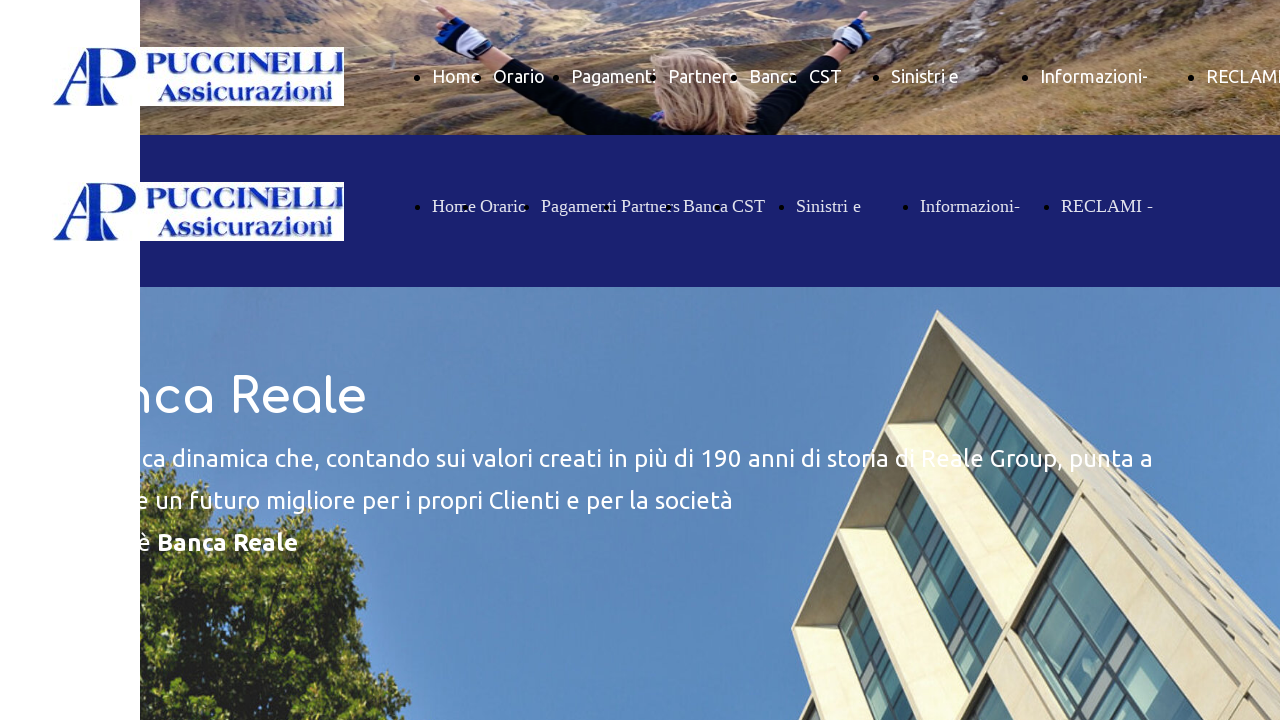

--- FILE ---
content_type: text/html; charset=UTF-8
request_url: https://ap.puccinelliassicurazioni.it/banca-reale
body_size: 9142
content:
<!doctype html><html lang="it"> <head><title>AP.puccinelliassicurazioni.it - ap</title><meta name="description" content="Puccinelli Assicurazioni Agenzia Plurimandataria" /><meta charset="utf-8" /><link rel="preconnect" href="https://static.supersite.aruba.it" crossorigin><link rel="dns-prefetch" href="https://static.supersite.aruba.it/"><link rel="preconnect" href="https://files.supersite.aruba.it"><meta property="og:title" content="AP.puccinelliassicurazioni.it - ap"/><meta property="og:description" content="Puccinelli Assicurazioni Agenzia Plurimandataria" /><meta name="fragment" content="!"/><meta property="og:site_name" content="ap"><meta property="og:url" content="https://ap.puccinelliassicurazioni.it/it/banca-reale"/> <meta name="twitter:title" content="AP.puccinelliassicurazioni.it - ap"/> <meta name="twitter:description" content="Puccinelli Assicurazioni Agenzia Plurimandataria" /> <meta name="robots" content="all" /><meta name="revisit-after" content="10 days" /><meta name="viewport" content="width=1024" /><link rel="stylesheet" href="//editor.supersite.aruba.it/css/animations.css?v=444" /><style>.style_000000001{font-size:14px;font-family:Roboto; color:rgb(119,119,119);} .style_000000002{ font-size:16px; font-family:Roboto; color:rgb(255,255,255);} .style_000000003{ font-size:48px; font-family:Roboto; color:rgb(255,255,255);} .style_000000004{ font-size:16px; font-family:Roboto; color:rgb(33,33,33);} .style_000000006{ font-size:48px; font-family:Roboto; color:rgb(0,0,0);} .style_000000007{ font-size:14px; font-family:Roboto; color:rgb(255,255,255);} .style_000000005{ font-size:22px; font-family:Roboto; color:rgb(33,33,33);}</style><style>#mc5 a, #mc5 a:link, #mc5 a:active, #mc5 a:visited{ color: blue; text-decoration:none; transition: 0.2s all ease-in-out; -webkit-transition: 0.2s all ease-in-out; -moz-transition: 0.2s all ease-in-out; -ms-transition: 0.2s all ease-in-out; } #mc5 a:hover{ color: blue; text-decoration:none;}</style> <link id="fontstyle" href="/fontstyle.css?c=3072" rel="stylesheet" /><link href="https://fonts.googleapis.com/css?family=Comfortaa:n,b,i,bi%7CUbuntu:n,b,i,bi%7COpen+Sans:n,b,i,bi&display=swap" rel="stylesheet" /> <link href="/public/favicon.png" rel="icon" type="image/x-icon" /><link rel="canonical" href="https://www.ap.puccinelliassicurazioni.it/banca-reale"/><style>html{-webkit-text-size-adjust: 100%;}*{ margin:0;}#mc5 h1,#mc5 h2,#mc5 h3,#mc5 h4,#mc5 h5,#mc5 h6{font-weight: 400;}body, #website {font-size: 16px;overflow-x: hidden;overflow-y: hidden;overflow-y:auto;background: #FFFFFF;margin: 0;font-family:'Open Sans',sans-serif; position: absolute; top: 0px; left: 0px; width: 100%; height: 100%; -webkit-overflow-scrolling: touch;}div, span {max-height: 200000px;}.testoc{line-height: 1.2; vertical-align:top;}.testoc span > span > a, .testoc span > font > span > a {display:inline-block}body.flazioNoScroll{overflow: hidden !important;}body *::-webkit-scrollbar { width: 8px;}body *::-webkit-scrollbar-thumb { border-radius: 15px; background: rgba(153, 156, 161, 0.8);}body *::-webkit-scrollbar-track { border-radius: 5px; border: 1px solid rgba(255,255,255,0.1); background: rgba(0,0,0,0.1);} .yscrollbar { position: absolute; top: 0; right: 0; width: 10px; background: red; z-index:30000; -webkit-border-radius: 15px; -moz-border-radius: 15px; border-radius: 15px; /* Background */ background: rgba(0, 0, 0, 0.2); /* Border bottom light */ border-bottom: 1px solid rgba(255, 255, 255, 0.1); /* Inner top shadow */ -moz-box-shadow: inset 0 3px 5px rgba(0, 0, 0, 0.1); -webkit-box-shadow: inset 0 3px 5px rgba(0, 0, 0, 0.1); box-shadow: inset 0 3px 5px rgba(0, 0, 0, 0.1); } .yscroller { background: #bbd; position: relative; top: 0; left: 0; width:100%; height:70px; cursor: pointer; } .yscroller:hover { background: #bbd; position: relative; top: 0; left: 0; cursor: pointer; -webkit-border-radius: 15px; -moz-border-radius: 15px; border-radius: 15px; } .yscroller:active { background: #003399; position: relative; top: 0; left: 0; width:100%; height:70px; cursor: pointer; } body.overflow_recaptha{ height: auto !important; overflow: scroll !important;}div#mc5.popup:after { content: ""; position: fixed; display: block; background: rgba(0,0,0,0.6); width: 100%; height: 100%; top: 0px; left: 0px; z-index: 2000;} </style> <script src="https://static.supersite.aruba.it/cookieb/cb.js"></script> <script> let website_id = 489320; _sckFlazio = []; document.addEventListener("DOMContentLoaded", function() { let flaziocb = new FlazioCB(website_id, false, ''); }); </script> <script>window.requestUri = "/banca-reale?";window.pages_cache = 1;titoloSito = "ap";function queueCookieFun(fun, type) { if(typeof _sckFlazio !== "undefined") _sckFlazio.push({"script": fun, "type": type}); else{ fun(); } }</script><style type='text/css' id='aruba'> h1,h2,h3,h4,h5,h6 { margin: 0; line-height: 1.2em; padding-bottom: .4em; font-weight: 600; } </style><script type="application/ld+json">{ "@context": "http://schema.org", "@type": "WebSite", "name": "ap", "url": "http://www.ap.puccinelliassicurazioni.it"}</script> <link rel="preload" as="script" href="//static.supersite.aruba.it/js/jquery.js"><link rel="preload" as="script" href="//static.supersite.aruba.it/componenti/mainPushHF.js?version='225-196'"><script fetchpriority="high" src="//static.supersite.aruba.it/componenti/mainPushHF.js?version='225-196'"></script><script>window["flazioBasePath"] = "//static.supersite.aruba.it";window["custom_cookie_path"] = "https://static.supersite.aruba.it/cookieb";</script></head><body> <div id="website"> <link rel="stylesheet" href="//ap.puccinelliassicurazioni.it/customstyle.css"><script src="//flazio.org/componenti/js/jquery.js"></script><div id="aCC5" style="position:absolute; z-index:100; left: 50%; top: 0;"><div id="mc5" style="position:absolute; z-index:150; left: -500px; top: 0px;"><div data-type="element" style="z-index:1;position:absolute; top:0px;left:0px;width:100vw;height:152px"><div class="rettangolo" style="opacity:1;display:block; border-radius:0px;border-width:0px;border-color: #000000; background-color:#1A2171; width:100%; height:100%;"></div></div><div data-type="element" style="z-index:2;position:absolute; top:0px;left:0px;width:100vw;height:152px"><img style="position:absolute; width:100vw;height:152px" src="https://files.supersite.aruba.it/media/20159_23a2bd1874384d48b9fec4a857ff3f43af9efa99.png/v1/w_0,h_152/65068a5b-809a-45f1-beeb-c9a12c2d4603.png" alt="65068a5b-809a-45f1-beeb-c9a12c2d4603" title="65068a5b-809a-45f1-beeb-c9a12c2d4603" ></div><div data-type="footer" style="z-index:3;position:absolute; top:5981px;left:0px;width:100vw;height:320px"><div class="rettangolo" style="opacity:1;display:block; border-radius:0px;border-width:0px;border-color: #000000; background-color:#1A2171; width:100%; height:100%;"></div></div><div data-type="element" style="z-index:4;position:absolute; top:25px;left:252px;width:832px;height:102px"><div class="show-menu"> </div><ul style="font-size: 18px;font-family: Ubuntu;display: flex;" class="nav menu"><li style="line-height:102px;margin-right: 0px;padding-right: 12px;"><a style="color: #FFFFFF;" title="Home Page" href="/" >Home Page</a></li><li style="line-height:102px;margin-right: 0px;padding-right: 12px;"><a style="color: #FFFFFF;" title="Orario ufficio e Contatti" href="/orario-ufficio---contatti" >Orario ufficio e Contatti</a></li><li style="line-height:102px;margin-right: 0px;padding-right: 12px;"><a style="color: #FFFFFF;" title="Pagamenti" href="/per-pagare" >Pagamenti</a></li><li style="line-height:102px;margin-right: 0px;padding-right: 12px;"><a style="color: #FFFFFF;" title="Partners" href="/le-collaborazioni" >Partners</a></li><li style="line-height:102px;margin-right: 0px;padding-right: 12px;"><a style="color: #FFFFFF;" title="Banca Reale" href="/banca-reale" >Banca Reale</a></li><li style="line-height:102px;margin-right: 0px;padding-right: 12px;"><a style="color: #FFFFFF;" title="CST Cassa Mutua Trentino" href="/cst-cassa-mutua-del-trentino" >CST Cassa Mutua Trentino</a></li><li style="line-height:102px;margin-right: 0px;padding-right: 12px;"><a style="color: #FFFFFF;" title="Sinistri e Assistenza" href="/" >Sinistri e Assistenza</a><ul><li style="line-height:102px;margin-right: 0px;padding-right: 12px;"><a style="color: #FFFFFF;" title="Numeri di Assistenza all'auto e alla persona" href="//ap.puccinelliassicurazioni.it/sinistri-e-assistenza-assistenza" >Numeri di Assistenza all'auto e alla persona</a></li><li style="line-height:102px;margin-right: 0px;padding-right: 12px;"><a style="color: #FFFFFF;" title="Danni auto" href="//ap.puccinelliassicurazioni.it/sinistri-e-assistenza-sinistri-ramo-auto" >Danni auto</a></li><li style="line-height:102px;margin-right: 0px;padding-right: 12px;"><a style="color: #FFFFFF;" title="Danni ai Cristalli" href="//ap.puccinelliassicurazioni.it/sinistri-e-assistenza-danni-ai-cristalli" >Danni ai Cristalli</a></li><li style="line-height:102px;margin-right: 0px;padding-right: 12px;"><a style="color: #FFFFFF;" title="Danni non auto" href="//ap.puccinelliassicurazioni.it/sinistri-e-assistenza-sinistri-rca" >Danni non auto</a></li><li style="line-height:102px;margin-right: 0px;padding-right: 12px;"><a style="color: #FFFFFF;" title="Danni Grandine" href="//ap.puccinelliassicurazioni.it/sinistri-e-assistenza-danni-grandine" >Danni Grandine</a></li></ul></li><li style="line-height:102px;margin-right: 0px;padding-right: 12px;"><a style="color: #FFFFFF;" title="Informazioni-Vetrina-Utility" href="/" >Informazioni-Vetrina-Utility</a><ul><li style="line-height:102px;margin-right: 0px;padding-right: 12px;"><a style="color: #FFFFFF;" title="Informazioni" href="//ap.puccinelliassicurazioni.it/informazioni-vetrina-utilita-index" >Informazioni</a></li><li style="line-height:102px;margin-right: 0px;padding-right: 12px;"><a style="color: #FFFFFF;" title="Vetrina" href="//ap.puccinelliassicurazioni.it/informazioni-vetrina-utilita-vetrina" >Vetrina</a></li><li style="line-height:102px;margin-right: 0px;padding-right: 12px;"><a style="color: #FFFFFF;" title="Utility" href="//ap.puccinelliassicurazioni.it/informazioni-vetrina-utilita-utility" >Utility</a></li><li style="line-height:102px;margin-right: 0px;padding-right: 12px;"><a style="color: #FFFFFF;" title="Area Riservata" href="//ap.puccinelliassicurazioni.it/informazioni-vetrina-utilita-area-riservata" >Area Riservata</a></li><li style="line-height:102px;margin-right: 0px;padding-right: 12px;"><a style="color: #FFFFFF;" title="Moduli Utili" href="//ap.puccinelliassicurazioni.it/informazioni-vetrina-utilita-moduli-utili" >Moduli Utili</a></li><li style="line-height:102px;margin-right: 0px;padding-right: 12px;"><a style="color: #FFFFFF;" title="ItaSnow" href="//ap.puccinelliassicurazioni.it/informazioni-vetrina-utilita-itasnow" >ItaSnow</a></li><li style="line-height:102px;margin-right: 0px;padding-right: 12px;"><a style="color: #FFFFFF;" title="ITAS ACTIVE" href="//ap.puccinelliassicurazioni.it/informazioni-vetrina-utilita-itas-active" >ITAS ACTIVE</a></li><li style="line-height:102px;margin-right: 0px;padding-right: 12px;"><a style="color: #FFFFFF;" title="Eventi Catastrofali Aziende" href="//ap.puccinelliassicurazioni.it/informazioni-vetrina-utilita-eventi-catastrofali-aziende" >Eventi Catastrofali Aziende</a></li></ul></li><li style="line-height:102px;margin-right: 0px;padding-right: 12px;"><a style="color: #FFFFFF;" title="RECLAMI - Normativa - IVASS" href="/" >RECLAMI - Normativa - IVASS</a><ul><li style="line-height:102px;margin-right: 0px;padding-right: 12px;"><a style="color: #FFFFFF;" title="Informazioni sulla distribuzione del prodotto assicurativo" href="//ap.puccinelliassicurazioni.it/normativa-informazioni-sulla-distribuzione-del-prodotto" >Informazioni sulla distribuzione del prodotto assicurativo</a></li><li style="line-height:102px;margin-right: 0px;padding-right: 12px;"><a style="color: #FFFFFF;" title="Albo Agenti Assicurativi" href="//ap.puccinelliassicurazioni.it/normativa-index" >Albo Agenti Assicurativi</a></li><li style="line-height:102px;margin-right: 0px;padding-right: 12px;"><a style="color: #FFFFFF;" title="G.D.P.R. - Privacy" href="//ap.puccinelliassicurazioni.it/normativa-gdpr-e-privacy" >G.D.P.R. - Privacy</a></li><li style="line-height:102px;margin-right: 0px;padding-right: 12px;"><a style="color: #FFFFFF;" title="RECLAMI - Ivass" href="//ap.puccinelliassicurazioni.it/normativa-reclami-ivass" >RECLAMI - Ivass</a></li></ul></li></ul></div><div data-type="footer" style="z-index:995;position:absolute; top:6006px;left:-88px;width:262px;height:43px"><h5 style=" text-align: start;"><span style="line-height:1.44;text-align:start;letter-spacing:normal;font-weight:700;text-shadow:none;" class="style_2344840875823286010">CONTATTI&nbsp;&nbsp;</span></h5></div><div data-type="footer" style="z-index:994;position:absolute; top:6006px;left:217px;width:262px;height:43px"><h5 style=" text-align: start;"><span style="line-height:1.44;text-align:start;letter-spacing:normal;font-weight:700;text-shadow:none;" class="style_2344840875823286010">SOCIAL</span></h5></div><div data-type="footer" style="z-index:993;position:absolute; top:6006px;left:521px;width:262px;height:43px"><h5 style=" text-align: start;"><span style="line-height:1.44;text-align:start;letter-spacing:normal;font-weight:700;text-shadow:none;" class="style_2344840875823286010">E_MAIL</span></h5></div><div data-type="footer" style="z-index:992;position:absolute; top:6006px;left:826px;width:262px;height:43px"><h5 style=" text-align: start;"><span style="line-height:1.44;text-align:start;letter-spacing:normal;font-weight:700;text-shadow:none;" class="style_2344840875823286010">DOVE SIAMO</span></h5></div><div data-type="element" style="z-index:9;position:absolute; top:47px;left:-88px;width:292px;height:59px"><a class="internal" href="/home"><img style="width:292px;height:59px" src="https://files.supersite.aruba.it/media/20159_134f813eae1a19096f63c170c649b488d4ff6d87.jpeg/v1/w_292,h_0/60ff3b2b-de48-4cd7-956b-15996c0c78db.jpg" alt="60ff3b2b-de48-4cd7-956b-15996c0c78db" title="60ff3b2b-de48-4cd7-956b-15996c0c78db" ></a></div><div data-type="footer" style="z-index:990;position:absolute; top:6045px;left:-88px;width:262px;height:147px"><p style="line-height:1.78;text-align:start;letter-spacing:normal;font-weight:400;text-shadow:none;" class="style_649844381747204466"><span style="line-height:1.78;text-align:start;letter-spacing:normal;font-weight:400;text-shadow:none;" class="style_649844381747204466">Telefono +39.0583.950836</span></p><p>&nbsp;</p><p style="line-height:1.78;text-align:start;letter-spacing:normal;font-weight:400;text-shadow:none;" class="style_649844381747204466"><span style="line-height:1.78;text-align:start;letter-spacing:normal;font-weight:400;text-shadow:none;" class="style_649844381747204466">Wathsapp 335.1499161</span></p><p>&nbsp;</p><p style="line-height:1.78;text-align:start;letter-spacing:normal;font-weight:400;text-shadow:none;" class="style_649844381747204466"><span style="line-height:1.78;text-align:start;letter-spacing:normal;font-weight:400;text-shadow:none;" class="style_649844381747204466">Pec: riccardo.puccinelli@pec.it</span></p></div><div data-type="footer" style="z-index:11;position:absolute; top:6045px;left:217px;width:267px;height:32px"><br><span itemscope itemtype="http://schema.org/Organization"><link itemprop="url" href="https://ap.puccinelliassicurazioni.it"><a itemprop="sameAs" href="https://www.facebook.com/Puccinelli-Assicurazioni-106158177702620/">facebook</a><br><a itemprop="sameAs" href="https://www.linkedin.com/feed/">linkedin</a><br></span></div><div data-type="footer" style="z-index:988;position:absolute; top:6045px;left:521px;width:262px;height:52px"><p style="text-align:left;" class="style_846237658710939342"><span style="text-align:left;" class="style_846237658710939342"><span style="text-align:left;line-height:1.78;letter-spacing:normal;font-weight:400;text-shadow:none;" class="style_562173928494865782"></span><span style="text-align:left;line-height:1.78;letter-spacing:normal;font-weight:400;text-shadow:none;" class="style_649844381747204466"><a class="style_649844381747204466" href="mailto:info@assilucca.it" style="line-height:1.78;text-align:left;letter-spacing:normal;font-weight:400;text-shadow:none;"><span style="line-height:1.78;text-align:left;letter-spacing:normal;font-weight:400;text-shadow:none;" class="style_649844381747204466">info@assilucca.it</span></a></span></span></p></div><div data-type="footer" style="z-index:987;position:absolute; top:6045px;left:826px;width:262px;height:85px"><p class="style_649844381747204466" style="line-height:1.78;text-align:left;letter-spacing:normal;font-weight:400;text-shadow:none;"><span style="line-height:1.78;text-align:left;letter-spacing:normal;font-weight:400;text-shadow:none;" class="style_649844381747204466">Viale Castracani 55 - 55100 Lucca</span></p></div><div data-type="element" style="z-index:14;position:absolute; top:135px;left:0px;width:100vw;height:152px"><div class="rettangolo" style="opacity:1;display:block; border-radius:0px;border-width:0px;border-color: #000000; background-color:#1A2171; width:100%; height:100%;"></div></div><div data-type="element" style="z-index:15;position:absolute; top:160px;left:252px;width:802px;height:92px"><div class="show-menu"> </div><ul style="font-size: 18px;font-family: c-rubik-500;display: flex;" class="nav menu"><li style="line-height:92px;margin-right: 0px;padding-right: 3.5px;"><a style="color: #E2E3ED;" title="Home Page" href="/" >Home Page</a></li><li style="line-height:92px;margin-right: 0px;padding-right: 3.5px;"><a style="color: #E2E3ED;" title="Orario ufficio e Contatti" href="/orario-ufficio---contatti" >Orario ufficio e Contatti</a></li><li style="line-height:92px;margin-right: 0px;padding-right: 3.5px;"><a style="color: #E2E3ED;" title="Pagamenti" href="/per-pagare" >Pagamenti</a></li><li style="line-height:92px;margin-right: 0px;padding-right: 3.5px;"><a style="color: #E2E3ED;" title="Partners" href="/le-collaborazioni" >Partners</a></li><li style="line-height:92px;margin-right: 0px;padding-right: 3.5px;"><a style="color: #E2E3ED;" title="Banca Reale" href="/banca-reale" >Banca Reale</a></li><li style="line-height:92px;margin-right: 0px;padding-right: 3.5px;"><a style="color: #E2E3ED;" title="CST Cassa Mutua Trentino" href="/cst-cassa-mutua-del-trentino" >CST Cassa Mutua Trentino</a></li><li style="line-height:92px;margin-right: 0px;padding-right: 3.5px;"><a style="color: #E2E3ED;" title="Sinistri e Assistenza" href="/" >Sinistri e Assistenza</a><ul><li style="line-height:92px;margin-right: 0px;padding-right: 3.5px;"><a style="color: #E2E3ED;" title="Numeri di Assistenza all'auto e alla persona" href="//ap.puccinelliassicurazioni.it/sinistri-e-assistenza-assistenza" >Numeri di Assistenza all'auto e alla persona</a></li><li style="line-height:92px;margin-right: 0px;padding-right: 3.5px;"><a style="color: #E2E3ED;" title="Danni auto" href="//ap.puccinelliassicurazioni.it/sinistri-e-assistenza-sinistri-ramo-auto" >Danni auto</a></li><li style="line-height:92px;margin-right: 0px;padding-right: 3.5px;"><a style="color: #E2E3ED;" title="Danni ai Cristalli" href="//ap.puccinelliassicurazioni.it/sinistri-e-assistenza-danni-ai-cristalli" >Danni ai Cristalli</a></li><li style="line-height:92px;margin-right: 0px;padding-right: 3.5px;"><a style="color: #E2E3ED;" title="Danni non auto" href="//ap.puccinelliassicurazioni.it/sinistri-e-assistenza-sinistri-rca" >Danni non auto</a></li><li style="line-height:92px;margin-right: 0px;padding-right: 3.5px;"><a style="color: #E2E3ED;" title="Danni Grandine" href="//ap.puccinelliassicurazioni.it/sinistri-e-assistenza-danni-grandine" >Danni Grandine</a></li></ul></li><li style="line-height:92px;margin-right: 0px;padding-right: 3.5px;"><a style="color: #E2E3ED;" title="Informazioni-Vetrina-Utility" href="/" >Informazioni-Vetrina-Utility</a><ul><li style="line-height:92px;margin-right: 0px;padding-right: 3.5px;"><a style="color: #E2E3ED;" title="Informazioni" href="//ap.puccinelliassicurazioni.it/informazioni-vetrina-utilita-index" >Informazioni</a></li><li style="line-height:92px;margin-right: 0px;padding-right: 3.5px;"><a style="color: #E2E3ED;" title="Vetrina" href="//ap.puccinelliassicurazioni.it/informazioni-vetrina-utilita-vetrina" >Vetrina</a></li><li style="line-height:92px;margin-right: 0px;padding-right: 3.5px;"><a style="color: #E2E3ED;" title="Utility" href="//ap.puccinelliassicurazioni.it/informazioni-vetrina-utilita-utility" >Utility</a></li><li style="line-height:92px;margin-right: 0px;padding-right: 3.5px;"><a style="color: #E2E3ED;" title="Area Riservata" href="//ap.puccinelliassicurazioni.it/informazioni-vetrina-utilita-area-riservata" >Area Riservata</a></li><li style="line-height:92px;margin-right: 0px;padding-right: 3.5px;"><a style="color: #E2E3ED;" title="Moduli Utili" href="//ap.puccinelliassicurazioni.it/informazioni-vetrina-utilita-moduli-utili" >Moduli Utili</a></li><li style="line-height:92px;margin-right: 0px;padding-right: 3.5px;"><a style="color: #E2E3ED;" title="ItaSnow" href="//ap.puccinelliassicurazioni.it/informazioni-vetrina-utilita-itasnow" >ItaSnow</a></li><li style="line-height:92px;margin-right: 0px;padding-right: 3.5px;"><a style="color: #E2E3ED;" title="ITAS ACTIVE" href="//ap.puccinelliassicurazioni.it/informazioni-vetrina-utilita-itas-active" >ITAS ACTIVE</a></li><li style="line-height:92px;margin-right: 0px;padding-right: 3.5px;"><a style="color: #E2E3ED;" title="Eventi Catastrofali Aziende" href="//ap.puccinelliassicurazioni.it/informazioni-vetrina-utilita-eventi-catastrofali-aziende" >Eventi Catastrofali Aziende</a></li></ul></li><li style="line-height:92px;margin-right: 0px;padding-right: 3.5px;"><a style="color: #E2E3ED;" title="RECLAMI - Normativa - IVASS" href="/" >RECLAMI - Normativa - IVASS</a><ul><li style="line-height:92px;margin-right: 0px;padding-right: 3.5px;"><a style="color: #E2E3ED;" title="Informazioni sulla distribuzione del prodotto assicurativo" href="//ap.puccinelliassicurazioni.it/normativa-informazioni-sulla-distribuzione-del-prodotto" >Informazioni sulla distribuzione del prodotto assicurativo</a></li><li style="line-height:92px;margin-right: 0px;padding-right: 3.5px;"><a style="color: #E2E3ED;" title="Albo Agenti Assicurativi" href="//ap.puccinelliassicurazioni.it/normativa-index" >Albo Agenti Assicurativi</a></li><li style="line-height:92px;margin-right: 0px;padding-right: 3.5px;"><a style="color: #E2E3ED;" title="G.D.P.R. - Privacy" href="//ap.puccinelliassicurazioni.it/normativa-gdpr-e-privacy" >G.D.P.R. - Privacy</a></li><li style="line-height:92px;margin-right: 0px;padding-right: 3.5px;"><a style="color: #E2E3ED;" title="RECLAMI - Ivass" href="//ap.puccinelliassicurazioni.it/normativa-reclami-ivass" >RECLAMI - Ivass</a></li></ul></li></ul></div><div data-type="element" style="z-index:16;position:absolute; top:182px;left:-88px;width:292px;height:59px"><a class="internal" href="/home"><img style="width:292px;height:59px" src="https://files.supersite.aruba.it/media/20159_134f813eae1a19096f63c170c649b488d4ff6d87.jpeg/v1/w_292,h_0/60ff3b2b-de48-4cd7-956b-15996c0c78db.jpg" alt="60ff3b2b-de48-4cd7-956b-15996c0c78db" title="60ff3b2b-de48-4cd7-956b-15996c0c78db" ></a></div><div data-type="footer" style="z-index:983;position:absolute; top:6201px;left:-88px;width:1175px;height:52px"><p style="text-align:right;" class="style_846237658710939342"><span style="line-height:1.78;text-align:right;letter-spacing:normal;font-weight:400;text-shadow:none;" class="style_649844381747204466"><strong>AP.rcr© 07.10.2025</strong></span></p></div><div data-type="footer" style="z-index:982;position:absolute; top:6249px;left:381px;width:237px;height:23px"><p style="text-align:center;" class="style_846237658710939342"><span style="text-align:center;line-height:1.47;letter-spacing:normal;font-weight:400;text-shadow:none;" class="style_2399286849682538448"><a href="privacy-policy" style="line-height:1.47;text-align:center;letter-spacing:normal;font-weight:400;text-shadow:none;" class="style_2399286849682538448"><span style="line-height:1.47;text-align:center;letter-spacing:normal;font-weight:400;text-shadow:none;" class="style_2399286849682538448">https//ap.puccinelliassicurazioni.it</span></a></span></p></div><div data-type="element" style="z-index:19;position:absolute; top:287px;left:0px;width:100vw;height:773px"><div class="rettangolo" style="opacity:1;display:block; border-radius:0px;border-width:0px;border-color: #000000; background-color:#1A2171; width:100%; height:100%;"></div></div><div data-type="element" style="z-index:20;position:absolute; top:287px;left:0px;width:100vw;height:773px"><img style="position:absolute; width:100vw;height:773px" src="https://files.supersite.aruba.it/media/20159_1ca26db9a834a435dc7d29e58e7a3cdd33c08aa6.jpeg/v1/w_0,h_773/1ce07f74-33d7-43e1-8fde-e7d74fd85a2a.jpg" alt="1ce07f74-33d7-43e1-8fde-e7d74fd85a2a" title="1ce07f74-33d7-43e1-8fde-e7d74fd85a2a" ></div><div data-type="element" style="z-index:979;position:absolute; top:367px;left:-88px;width:1175px;height:79px"><h1 style=" text-align: left;"><span style="line-height:1.23;text-align:left;letter-spacing:normal;font-weight:700;text-shadow:none;" class="style_3100066422167696894"> Banca Reale</span><span style="line-height:1.23;text-align:left;letter-spacing:normal;font-weight:700;text-shadow:none;" class="style_3100066422167696894"><br></span> </h1></div><div data-type="element" style="z-index:978;position:absolute; top:438px;left:-88px;width:1175px;height:182px"><p style="line-height:1.78;text-align:left;letter-spacing:normal;font-weight:400;text-shadow:none;" class="style_84403031546751929"><span style="line-height:1.75;text-align:left;letter-spacing:normal;font-weight:400;text-shadow:none;" class="style_2209955610565567062">Una banca dinamica che, contando sui valori creati in più di 190 anni di storia di​ Reale Group, punta a costruire un futuro migliore per i propri Clienti e per la società</span></p><p style="line-height:1.78;text-align:left;letter-spacing:normal;font-weight:400;text-shadow:none;" class="style_84403031546751929"><span style="line-height:1.78;text-align:left;letter-spacing:normal;font-weight:400;text-shadow:none;" class="style_84403031546751929"><span style="line-height:1.75;text-align:left;letter-spacing:normal;font-weight:400;text-shadow:none;" class="style_2209955610565567062">Questa è </span><strong><span style="line-height:1.75;text-align:left;letter-spacing:normal;font-weight:700;text-shadow:none;" class="style_2209955610565567062">Banca Reale</span></strong></span></p></div><div data-type="element" style="z-index:23;position:absolute; top:640px;left:-88px;width:561px;height:341px"></div><div data-type="element" style="z-index:24;position:absolute; top:640px;left:521px;width:561px;height:341px"></div><div data-type="element" style="z-index:25;position:absolute; top:1061px;left:0px;width:100vw;height:214px"><div class="rettangolo" style="opacity:1;display:block; border-radius:0px;border-width:0px;border-color: #000000; background-color:#FFFFFF; width:100%; height:100%;"></div></div><div data-type="element" style="z-index:26;position:absolute; top:1141px;left:342px;width:312px;height:54px"><div class="show-menu"> </div><ul style="font-size: 18px;font-family: Ubuntu;" class="nav menu"><li style="line-height:54px;"><a style="color: #FFFFFF;" title="consulta i documenti informativi" href="https://www.bancareale.it/banca-reale/scopri-banca-reale/sostenibilita/trasparenza" >consulta i documenti informativi</a></li></ul></div><div data-type="element" style="z-index:27;position:absolute; top:1275px;left:0px;width:100vw;height:1436px"><div class="rettangolo" style="opacity:1;display:block; border-radius:0px;border-width:0px;border-color: #000000; background-color:#FFFFFF; width:100%; height:100%;"></div></div><div data-type="element" style="z-index:28;position:absolute; top:1275px;left:-88px;width:374px;height:662px"><div class="rettangolo" style="opacity:0;display:block; border-radius:6px;border-width:2px;border-color: #F2F2F2; background-color:#000000; width:100%; height:100%;"></div></div><div data-type="element" style="z-index:29;position:absolute; top:1275px;left:310px;width:374px;height:662px"><div class="rettangolo" style="opacity:0;display:block; border-radius:6px;border-width:2px;border-color: #F2F2F2; background-color:#000000; width:100%; height:100%;"></div></div><div data-type="element" style="z-index:30;position:absolute; top:1275px;left:708px;width:374px;height:662px"><div class="rettangolo" style="opacity:0;display:block; border-radius:6px;border-width:2px;border-color: #F2F2F2; background-color:#000000; width:100%; height:100%;"></div></div><div data-type="element" style="z-index:31;position:absolute; top:1307px;left:-56px;width:310px;height:199px"></div><div data-type="element" style="z-index:32;position:absolute; top:1307px;left:342px;width:310px;height:199px"></div><div data-type="element" style="z-index:33;position:absolute; top:1307px;left:740px;width:310px;height:199px"></div><div data-type="element" style="z-index:966;position:absolute; top:1522px;left:-56px;width:315px;height:53px"><h4 style=" text-align: center;"><span style="line-height:1.28;text-align:center;letter-spacing:normal;font-weight:700;text-shadow:none;" class="style_1598313172209982371"> conto gold</span><span style="line-height:1.28;text-align:center;letter-spacing:normal;font-weight:700;text-shadow:none;" class="style_1598313172209982371"><br></span> </h4></div><div data-type="element" style="z-index:965;position:absolute; top:1522px;left:342px;width:315px;height:53px"><h4 style=" text-align: center;"><span style="line-height:1.28;text-align:center;letter-spacing:normal;font-weight:700;text-shadow:none;" class="style_1598313172209982371"> conto silver</span><span style="line-height:1.28;text-align:center;letter-spacing:normal;font-weight:700;text-shadow:none;" class="style_1598313172209982371"><br></span> </h4></div><div data-type="element" style="z-index:964;position:absolute; top:1522px;left:740px;width:315px;height:118px"><h4 style=" text-align: center;"><span style="line-height:1.28;text-align:center;letter-spacing:normal;font-weight:700;text-shadow:none;" class="style_1598313172209982371"> conto fun</span><span style="line-height:1.28;text-align:center;letter-spacing:normal;font-weight:700;text-shadow:none;" class="style_1598313172209982371"><br></span><span style="line-height:1.28;text-align:center;letter-spacing:normal;font-weight:700;text-shadow:none;" class="style_947472744602890693"><strong>il conto gratuito sino a 6 operazioni al mese</strong></span> </h4></div><div data-type="element" style="z-index:963;position:absolute; top:1566px;left:-56px;width:315px;height:234px"><p style="line-height:1.63;text-align:center;letter-spacing:normal;font-weight:400;text-shadow:none;" class="style_461076040129445697"><span style="line-height:1.63;text-align:center;letter-spacing:normal;font-weight:400;text-shadow:none;" class="style_461076040129445697"> È il conto corrente di Banca Reale più completo e innovativo, che abilita, oltre a tutti i servizi bancari, una serie di servizi premium in ambito salute, assistenza e privacy online. Dedicato a te che cerchi una soluzione in grado di garantire a tutta la tua famiglia assoluta sicurezza e tranquillità sempre e in ogni circostanza. </span></p></div><div data-type="element" style="z-index:962;position:absolute; top:1566px;left:342px;width:315px;height:181px"><p style="line-height:1.63;text-align:center;letter-spacing:normal;font-weight:400;text-shadow:none;" class="style_461076040129445697"><span style="line-height:1.63;text-align:center;letter-spacing:normal;font-weight:400;text-shadow:none;" class="style_461076040129445697"> È il conto corrente che ti offre tutti i servizi bancari, dedicato a chi non si accontenta di una soluzione base, ma ricerca una formula in grado di garantire l'accesso a servizi qualificati in ambito salute e assistenza. </span></p></div><div data-type="element" style="z-index:961;position:absolute; top:1631px;left:740px;width:315px;height:234px"><p style="line-height:1.63;text-align:center;letter-spacing:normal;font-weight:400;text-shadow:none;" class="style_461076040129445697"><span style="line-height:1.63;text-align:center;letter-spacing:normal;font-weight:400;text-shadow:none;" class="style_461076040129445697"> È il nostro conto corrente più semplice e immediato, dedicato a te che cerchi concretezza e praticità, senza rinunciare a tutti i servizi fondamentali per godersi la vita lontano dalle preoccupazioni. La risposta di Banca Reale se chiedi affidabilità e trasparenza in un pacchetto "zero pensieri"</span></p></div><div data-type="element" style="z-index:40;position:absolute; top:1743px;left:437px;width:122px;height:43px"><div class="show-menu"> </div><ul style="font-size: 16px;font-family: Ubuntu;" class="nav menu"><li style="line-height:43px;"><a style="color: #FFFFFF;" title="scopri di più" href="https://www.bancareale.it/privati-e-famiglie/conti-correnti/conto-silver-reale" >scopri di più</a></li></ul></div><div data-type="element" style="z-index:41;position:absolute; top:1797px;left:39px;width:122px;height:43px"><div class="show-menu"> </div><ul style="font-size: 16px;font-family: Ubuntu;" class="nav menu"><li style="line-height:43px;"><a style="color: #FFFFFF;" title="scopri di più" href="https://www.bancareale.it/privati-e-famiglie/conti-correnti/conto-gold-reale" >scopri di più</a></li></ul></div><div data-type="element" style="z-index:42;position:absolute; top:1862px;left:835px;width:122px;height:43px"><div class="show-menu"> </div><ul style="font-size: 16px;font-family: Ubuntu;" class="nav menu"><li style="line-height:43px;"><a style="color: #FFFFFF;" title="scopri di più" href="https://www.bancareale.it/privati-e-famiglie/conti-correnti/conto-fun-reale" >scopri di più</a></li></ul></div><div data-type="element" style="z-index:43;position:absolute; top:1966px;left:-30px;width:1055px;height:664px"><img style="position:absolute; width:1055px;height:664px" src="https://files.supersite.aruba.it/media/20159_6d474f4f1047a5db34ad3a8a946e4d205216a39a.png/v1/w_1055,h_0/938b0e24-852a-47bf-a44e-e0bb7fcc227a.png" alt="938b0e24-852a-47bf-a44e-e0bb7fcc227a" title="938b0e24-852a-47bf-a44e-e0bb7fcc227a" ></div><div data-type="element" style="z-index:44;position:absolute; top:2710px;left:0px;width:100vw;height:1237px"><div class="rettangolo" style="opacity:1;display:block; border-radius:0px;border-width:0px;border-color: #000000; background-color:#FFFFFF; width:100%; height:100%;"></div></div><div data-type="element" style="z-index:45;position:absolute; top:2710px;left:-88px;width:374px;height:1157px"><div class="rettangolo" style="opacity:0;display:block; border-radius:6px;border-width:2px;border-color: #F2F2F2; background-color:#000000; width:100%; height:100%;"></div></div><div data-type="element" style="z-index:46;position:absolute; top:2710px;left:310px;width:374px;height:1157px"><div class="rettangolo" style="opacity:0;display:block; border-radius:6px;border-width:2px;border-color: #F2F2F2; background-color:#000000; width:100%; height:100%;"></div></div><div data-type="element" style="z-index:47;position:absolute; top:2710px;left:708px;width:374px;height:1157px"><div class="rettangolo" style="opacity:0;display:block; border-radius:6px;border-width:2px;border-color: #F2F2F2; background-color:#000000; width:100%; height:100%;"></div></div><div data-type="element" style="z-index:48;position:absolute; top:2742px;left:69px;width:60px;height:11px"><img style="position:absolute; width:60px;height:11px" src="https://files.supersite.aruba.it/media/20159_51868a9fb9b280893335e20b273e5eb7a18bdac0.png/v1/w_60,h_0/d452debb-8188-4ea2-a132-876099fbb035.png" alt="d452debb-8188-4ea2-a132-876099fbb035" title="d452debb-8188-4ea2-a132-876099fbb035" ></div><div data-type="element" style="z-index:49;position:absolute; top:2742px;left:467px;width:60px;height:8px"><img style="position:absolute; width:60px;height:8px" src="https://files.supersite.aruba.it/media/20159_0c3fed2c73ee53763f84b1b7151d08f402844c56.png/v1/w_60,h_0/41ee829d-5e68-4826-96c7-4e8bfdf9b0d0.png" alt="41ee829d-5e68-4826-96c7-4e8bfdf9b0d0" title="41ee829d-5e68-4826-96c7-4e8bfdf9b0d0" ></div><div data-type="element" style="z-index:50;position:absolute; top:2742px;left:857px;width:78px;height:116px"><a class="external2" href="https://www.bancareale.it/professionisti-e-imprese/conti-correnti/condominio"><img style="width:78px;height:116px" src="https://files.supersite.aruba.it/media/20159_1565ec190cc0a4626d47849c0a70b5520d7d5181.jpeg/v1/w_0,h_116/b2eae9f1-7c9e-4414-8b05-e760acb1ff6d.jpg" alt="b2eae9f1-7c9e-4414-8b05-e760acb1ff6d" title="b2eae9f1-7c9e-4414-8b05-e760acb1ff6d" ></a></div><div data-type="element" style="z-index:949;position:absolute; top:2774px;left:342px;width:315px;height:118px"><h4 style=" text-align: center;"><span style="line-height:1.28;text-align:center;letter-spacing:normal;font-weight:700;text-shadow:none;" class="style_1598313172209982371"> finanziamenti: soluzioni per professionisti e imprese</span><span style="line-height:1.28;text-align:center;letter-spacing:normal;font-weight:700;text-shadow:none;" class="style_1598313172209982371"><br></span> </h4></div><div data-type="element" style="z-index:948;position:absolute; top:2777px;left:-56px;width:315px;height:150px"><h4 style=" text-align: center;"><span style="line-height:1.28;text-align:center;letter-spacing:normal;font-weight:700;text-shadow:none;" class="style_1598313172209982371"> ​YouGo! Credito Prestito Personale: perchè sceglierlo?</span><span style="line-height:1.28;text-align:center;letter-spacing:normal;font-weight:700;text-shadow:none;" class="style_1598313172209982371"><br></span><span style="line-height:1.28;text-align:center;letter-spacing:normal;font-weight:700;text-shadow:none;" class="style_1598313172209982371"><br></span> </h4></div><div data-type="element" style="z-index:947;position:absolute; top:2883px;left:342px;width:315px;height:261px"><p style="text-align:center;" class="style_846237658710939342"><span style="text-align:center;line-height:1.63;letter-spacing:normal;font-weight:700;text-shadow:none;" class="style_461076040129445697"><strong>Rateizzando mensilmente le polizze sottoscritte con una delle compagnie di Reale Group, i pagamenti non si concentrano in un solo periodo, permettendoti di destinare nuove risorse ad altri investimenti, al risparmio o ad altre coperture assicurative. Chiedilo all'Agenzia Reale Group più vicina a te.</strong></span></p></div><div data-type="element" style="z-index:946;position:absolute; top:2883px;left:740px;width:315px;height:53px"><h4 style=" text-align: center;"><span style="line-height:1.28;text-align:center;letter-spacing:normal;font-weight:700;text-shadow:none;" class="style_1598313172209982371"> conto condominio</span><span style="line-height:1.28;text-align:center;letter-spacing:normal;font-weight:700;text-shadow:none;" class="style_1598313172209982371"><br></span> </h4></div><div data-type="element" style="z-index:945;position:absolute; top:2916px;left:-69px;width:337px;height:877px"><p style="text-align:center;line-height:1.78;letter-spacing:normal;font-weight:400;text-shadow:none;" class="style_629581088429498282"><span style="text-align:center;line-height:1.78;letter-spacing:normal;font-weight:400;text-shadow:none;" class="style_629581088429498282"> <strong> Flessibile, semplice e rapido da richiedere, è la risposta per chi desidera finanziare piccoli o grandi desideri, come l’auto, la ristrutturazione di casa o le spese di gestione del nucleo familiare <br></strong><strong></strong></span></p><ul style="line-height:1.63;text-align:center;letter-spacing:normal;font-weight:400;text-shadow:none;" class="style_461076040129445697"><li><span style="line-height:1.63;text-align:center;letter-spacing:normal;font-weight:400;text-shadow:none;" class="style_461076040129445697"><p style="line-height:1.78;text-align:left;letter-spacing:normal;font-weight:400;text-shadow:none;" class="style_629581088429498282"><span style="line-height:1.78;text-align:left;letter-spacing:normal;font-weight:400;text-shadow:none;" class="style_629581088429498282"><strong>IMMEDIATEZZA</strong>. Perché è pensato per realizzare piccoli o grandi progetti. Una nuova automobile, la ristrutturazione della casa, il rinnovo dell’arredamento o ancora le spese per la gestione del tuo nucleo familiare: i tuoi acquisti più attesi non devono essere rimandati!<strong></strong></span></p></span></li><li><span style="line-height:1.63;text-align:center;letter-spacing:normal;font-weight:400;text-shadow:none;" class="style_461076040129445697"><p style="line-height:1.78;text-align:left;letter-spacing:normal;font-weight:400;text-shadow:none;" class="style_629581088429498282"><span style="line-height:1.78;text-align:left;letter-spacing:normal;font-weight:400;text-shadow:none;" class="style_629581088429498282"><strong>SEMPLICITÀ</strong>. Perché le somme richieste sono disponibili da subito, per affrontare tempestivamente le spese da sostenere.<strong></strong></span></p></span></li><li><span style="line-height:1.63;text-align:center;letter-spacing:normal;font-weight:400;text-shadow:none;" class="style_461076040129445697"><p style="line-height:1.78;text-align:left;letter-spacing:normal;font-weight:400;text-shadow:none;" class="style_629581088429498282"><span style="line-height:1.78;text-align:left;letter-spacing:normal;font-weight:400;text-shadow:none;" class="style_629581088429498282"><strong>FLESSIBILITÀ</strong>. Perché il prestito è personalizzabile a seconda di ogni necessità.<strong></strong></span></p></span></li><li><span style="line-height:1.63;text-align:center;letter-spacing:normal;font-weight:400;text-shadow:none;" class="style_461076040129445697"><p style="line-height:1.78;text-align:left;letter-spacing:normal;font-weight:400;text-shadow:none;" class="style_629581088429498282"><span style="line-height:1.78;text-align:left;letter-spacing:normal;font-weight:400;text-shadow:none;" class="style_629581088429498282"><strong>SERENITÀ</strong>. Perché gli esperti delle Agenzie e delle Filiali sono sempre al tuo fianco, per definire insieme a te la durata e l’importo del prestito con massima flessibilità.</span></p></span></li></ul></div><div data-type="element" style="z-index:944;position:absolute; top:2927px;left:740px;width:315px;height:748px"><ul style="line-height:1.63;text-align:left;letter-spacing:normal;font-weight:400;text-shadow:none;" class="style_461076040129445697"><li><span style="line-height:1.63;text-align:left;letter-spacing:normal;font-weight:400;text-shadow:none;" class="style_461076040129445697">Perché rende <strong>più semplice la gestione del conto corrente condominiale</strong>.</span></li></ul><ul style="line-height:1.63;text-align:center;letter-spacing:normal;font-weight:400;text-shadow:none;" class="style_461076040129445697"><li><span style="line-height:1.63;text-align:center;letter-spacing:normal;font-weight:400;text-shadow:none;" class="style_461076040129445697"><p style="line-height:1.78;text-align:left;letter-spacing:normal;font-weight:400;text-shadow:none;" class="style_629581088429498282"><span style="line-height:1.78;text-align:left;letter-spacing:normal;font-weight:400;text-shadow:none;" class="style_629581088429498282">Perchè abbinato al conto di amministrazione dello studio permette la <strong>gestione economica di tutti i conti condominiali</strong>.</span></p></span></li><li><span style="line-height:1.63;text-align:center;letter-spacing:normal;font-weight:400;text-shadow:none;" class="style_461076040129445697"><p style="line-height:1.78;text-align:left;letter-spacing:normal;font-weight:400;text-shadow:none;" class="style_629581088429498282"><span style="line-height:1.78;text-align:left;letter-spacing:normal;font-weight:400;text-shadow:none;" class="style_629581088429498282">Perché la gestione tramite <strong>Corporate Banking è compatibile con i principali software condominiali di amministrazione</strong>.</span></p></span></li><li><span style="line-height:1.63;text-align:center;letter-spacing:normal;font-weight:400;text-shadow:none;" class="style_461076040129445697"><p style="line-height:1.78;text-align:left;letter-spacing:normal;font-weight:400;text-shadow:none;" class="style_629581088429498282"><span style="line-height:1.78;text-align:left;letter-spacing:normal;font-weight:400;text-shadow:none;" class="style_629581088429498282">Perchè tutti i conti condominiali possono essere gestiti dall'amministratore attraverso il <strong>Corporate Banking online</strong><br></span></p><br></span></li></ul><p style="text-align:center;" class="style_846237658710939342"><span style="text-align:center;line-height:1.63;letter-spacing:normal;font-weight:700;text-shadow:none;" class="style_461076040129445697"><strong>Lo strumento a disposizione dell’Amministratore per una gestione sicura, trasparente e comoda del conto corrente condominiale <br></strong></span></p></div><div data-type="element" style="z-index:57;position:absolute; top:3140px;left:435px;width:126px;height:43px"><div class="show-menu"> </div><ul style="font-size: 16px;font-family: Ubuntu;" class="nav menu"><li style="line-height:43px;"><a style="color: #FFFFFF;" title="informazioni" href="https://www.bancareale.it/banca-reale/scopri-banca-reale/sostenibilita/trasparenza" >informazioni</a></li></ul></div><div data-type="element" style="z-index:58;position:absolute; top:3671px;left:833px;width:126px;height:43px"><div class="show-menu"> </div><ul style="font-size: 16px;font-family: Ubuntu;" class="nav menu"><li style="line-height:43px;"><a style="color: #FFFFFF;" title="informazioni" href="https://www.bancareale.it/professionisti-e-imprese/conti-correnti/condominio" >informazioni</a></li></ul></div><div data-type="element" style="z-index:59;position:absolute; top:3793px;left:37px;width:126px;height:43px"><div class="show-menu"> </div><ul style="font-size: 16px;font-family: Ubuntu;" class="nav menu"><li style="line-height:43px;"><a style="color: #FFFFFF;" title="informazioni" href="https://www.bancareale.it/banca-reale/scopri-banca-reale/sostenibilita/trasparenza" >informazioni</a></li></ul></div><div data-type="element" style="z-index:60;position:absolute; top:3947px;left:0px;width:100vw;height:657px"><div class="rettangolo" style="opacity:1;display:block; border-radius:0px;border-width:0px;border-color: #000000; background-color:#FFFFFF; width:100%; height:100%;"></div></div><div data-type="element" style="z-index:939;position:absolute; top:3947px;left:521px;width:566px;height:143px"><h2 style=""> <p style="line-height:1.78;text-align:left;letter-spacing:normal;font-weight:400;text-shadow:none;" class="style_629581088429498282"><span style="line-height:1.78;text-align:left;letter-spacing:normal;font-weight:400;text-shadow:none;" class="style_629581088429498282"> <span style="line-height:1.77;text-align:left;letter-spacing:normal;font-weight:400;text-shadow:none;" class="style_1218287818620286810">Carta </span><strong><span style="line-height:1.77;text-align:left;letter-spacing:normal;font-weight:700;text-shadow:none;" class="style_1218287818620286810">Green&amp;Pin</span></strong></span></p><p>&nbsp;</p><p style="line-height:1.78;text-align:left;letter-spacing:normal;font-weight:400;text-shadow:none;" class="style_629581088429498282"><span style="line-height:1.78;text-align:left;letter-spacing:normal;font-weight:400;text-shadow:none;" class="style_629581088429498282"><strong><span style="line-height:1.77;text-align:left;letter-spacing:normal;font-weight:700;text-shadow:none;" class="style_1520399688953521332">n.b.: la carta costa solo € 0,80 al mese</span></strong></span></p> </h2></div><div data-type="element" style="z-index:938;position:absolute; top:4085px;left:521px;width:566px;height:459px"><ul style="line-height:1.78;text-align:left;letter-spacing:normal;font-weight:400;text-shadow:none;" class="style_629581088429498282"><li><span style="line-height:1.78;text-align:left;letter-spacing:normal;font-weight:400;text-shadow:none;" class="style_629581088429498282"><p style="line-height:1.78;text-align:justify;letter-spacing:normal;font-weight:400;text-shadow:none;" class="style_629581088429498282"><span style="line-height:1.78;text-align:justify;letter-spacing:normal;font-weight:400;text-shadow:none;" class="style_629581088429498282">alla <strong>praticità di una carta Mastercard</strong>, da utilizzare ovunque, in modo semplice e veloce, unisce la <strong>funzionalità di un conto corrente</strong> e ti permette di accreditare lo stipendio o la pensione, pagare le bollette, ricevere o eseguire bonifici, ricaricare il cellulare, pagare MAV, F24, bollo auto e tanto altro ancora.</span></p></span></li><li><span style="line-height:1.78;text-align:left;letter-spacing:normal;font-weight:400;text-shadow:none;" class="style_629581088429498282"><p style="line-height:1.78;text-align:justify;letter-spacing:normal;font-weight:400;text-shadow:none;" class="style_629581088429498282"><span style="line-height:1.78;text-align:justify;letter-spacing:normal;font-weight:400;text-shadow:none;" class="style_629581088429498282">puoi utilizzarla per fare <strong>acquisti online in sicurezza</strong>, grazie al servizio gratuito 3D Secure.</span></p></span></li><li><span style="line-height:1.78;text-align:left;letter-spacing:normal;font-weight:400;text-shadow:none;" class="style_629581088429498282">puoi comodamente <strong>ricaricare la tua carta</strong> anche <strong>tramite i centri Sisal</strong> a te più vicini.</span></li><li><span style="line-height:1.78;text-align:left;letter-spacing:normal;font-weight:400;text-shadow:none;" class="style_629581088429498282"><p style="line-height:1.78;text-align:justify;letter-spacing:normal;font-weight:400;text-shadow:none;" class="style_629581088429498282"><span style="line-height:1.78;text-align:justify;letter-spacing:normal;font-weight:400;text-shadow:none;" class="style_629581088429498282">è <strong>l’ideale per pagare le rate delle tue polizze</strong> assicurative.</span></p></span></li><li><span style="line-height:1.78;text-align:left;letter-spacing:normal;font-weight:400;text-shadow:none;" class="style_629581088429498282"><p style="line-height:1.78;text-align:justify;letter-spacing:normal;font-weight:400;text-shadow:none;" class="style_629581088429498282"><span style="line-height:1.78;text-align:justify;letter-spacing:normal;font-weight:400;text-shadow:none;" class="style_629581088429498282">è <strong>ECOLOGICA</strong>​, stampata in ECO PET-G, un materiale prodotto in totale assenza di cloro.</span></p></span></li></ul></div><div data-type="element" style="z-index:63;position:absolute; top:4102px;left:-17px;width:421px;height:267px"><img style="position:absolute; width:421px;height:267px" src="https://files.supersite.aruba.it/media/20159_a6a1befb807c7b681aba614da20d332c4bd44256.jpeg/v1/w_421,h_0/6569934b-4294-40f1-9844-d26baba8e2e1.jpg" alt="6569934b-4294-40f1-9844-d26baba8e2e1" title="6569934b-4294-40f1-9844-d26baba8e2e1" ></div><div data-type="element" style="z-index:64;position:absolute; top:4605px;left:0px;width:100vw;height:1057px"><div class="rettangolo" style="opacity:1;display:block; border-radius:0px;border-width:0px;border-color: #000000; background-color:#8C113C; width:100%; height:100%;"></div></div><div data-type="element" style="z-index:935;position:absolute; top:4685px;left:-88px;width:566px;height:85px"><h5 style=" text-align: left;"> <p style="line-height:1.44;text-align:center;letter-spacing:normal;font-weight:700;text-shadow:none;" class="style_2344840875823286010"><span style="line-height:1.43;text-align:center;letter-spacing:normal;font-weight:700;text-shadow:none;" class="style_2315007919660739655"><strong>UN CONSULENTE DEDICATO:</strong></span></p><span style="line-height:1.44;text-align:left;letter-spacing:normal;font-weight:700;text-shadow:none;" class="style_2344840875823286010"><br></span> </h5></div><div data-type="element" style="z-index:934;position:absolute; top:4766px;left:-88px;width:566px;height:236px"><p style="text-align:center;line-height:1.78;letter-spacing:normal;font-weight:400;text-shadow:none;" class="style_3369267459229303368"><span style="line-height:1.77;text-align:center;letter-spacing:normal;font-weight:400;text-shadow:none;" class="style_2213497050429937624"><strong>contattaci senza impegno per informazioni su conti correnti,&nbsp; finanziamenti e rateizzazione di polizze assicurative<br></strong></span></p></div><div data-type="element" style="z-index:67;position:absolute; top:4922px;left:592px;width:421px;height:421px"><img style="position:absolute; width:421px;height:421px" src="https://files.supersite.aruba.it/media/20159_a0fa211d88a3e00bfaa15f07d0ab6894ffce469c.png/v1/w_421,h_0/6e282806-15e3-4151-b6c5-eb375816e6f4.png" alt="6e282806-15e3-4151-b6c5-eb375816e6f4" title="6e282806-15e3-4151-b6c5-eb375816e6f4" ></div><div data-type="element" style="z-index:932;position:absolute; top:4998px;left:-88px;width:566px;height:51px"><p style="line-height:1;text-align:left;letter-spacing:normal;font-weight:700;text-shadow:none;" class="style_97483947215172969"><span style="line-height:1;text-align:left;letter-spacing:normal;font-weight:700;text-shadow:none;" class="style_97483947215172969">compila il form</span></p></div><div data-type="element" style="z-index:69;position:absolute; top:5053px;left:-88px;width:561px;height:469px"></div><div data-type="element" style="z-index:70;position:absolute; top:5527px;left:-88px;width:540px;height:54px"><div class="show-menu"> </div><ul style="font-size: 18px;font-family: Ubuntu;" class="nav menu"><li style="line-height:54px;"><a style="color: #FFFFFF;" title="per visionare l'informativa sul trattamento dei dati personali" href="/normativa-gdpr-e-privacy" >per visionare l'informativa sul trattamento dei dati personali</a></li></ul></div><div data-type="element" style="z-index:71;position:absolute; top:5661px;left:0px;width:100vw;height:320px"><div class="rettangolo" style="opacity:1;display:block; border-radius:0px;border-width:0px;border-color: #000000; background-color:#1A2171; width:100%; height:100%;"></div></div><div data-type="element" style="z-index:928;position:absolute; top:5686px;left:-88px;width:262px;height:43px"><h5 style=" text-align: start;"><span style="line-height:1.44;text-align:start;letter-spacing:normal;font-weight:700;text-shadow:none;" class="style_2344840875823286010">CONTATTI&nbsp;&nbsp;</span></h5></div><div data-type="element" style="z-index:927;position:absolute; top:5686px;left:217px;width:262px;height:43px"><h5 style=" text-align: start;"><span style="line-height:1.44;text-align:start;letter-spacing:normal;font-weight:700;text-shadow:none;" class="style_2344840875823286010">SOCIAL</span></h5></div><div data-type="element" style="z-index:926;position:absolute; top:5686px;left:521px;width:262px;height:43px"><h5 style=" text-align: start;"><span style="line-height:1.44;text-align:start;letter-spacing:normal;font-weight:700;text-shadow:none;" class="style_2344840875823286010">E_MAIL</span></h5></div><div data-type="element" style="z-index:925;position:absolute; top:5686px;left:826px;width:262px;height:43px"><h5 style=" text-align: start;"><span style="line-height:1.44;text-align:start;letter-spacing:normal;font-weight:700;text-shadow:none;" class="style_2344840875823286010">DOVE SIAMO</span></h5></div><div data-type="element" style="z-index:924;position:absolute; top:5725px;left:-88px;width:262px;height:147px"><p style="line-height:1.78;text-align:start;letter-spacing:normal;font-weight:400;text-shadow:none;" class="style_649844381747204466"><span style="line-height:1.78;text-align:start;letter-spacing:normal;font-weight:400;text-shadow:none;" class="style_649844381747204466">Telefono +39.0583.950836</span></p><p>&nbsp;</p><p style="line-height:1.78;text-align:start;letter-spacing:normal;font-weight:400;text-shadow:none;" class="style_649844381747204466"><span style="line-height:1.78;text-align:start;letter-spacing:normal;font-weight:400;text-shadow:none;" class="style_649844381747204466">Wathsapp 335.1499161</span></p><p>&nbsp;</p><p style="line-height:1.78;text-align:start;letter-spacing:normal;font-weight:400;text-shadow:none;" class="style_649844381747204466"><span style="line-height:1.78;text-align:start;letter-spacing:normal;font-weight:400;text-shadow:none;" class="style_649844381747204466">Pec: riccardo.puccinelli@pec.it</span></p></div><div data-type="element" style="z-index:77;position:absolute; top:5725px;left:217px;width:267px;height:32px"><br><span itemscope itemtype="http://schema.org/Organization"><link itemprop="url" href="https://ap.puccinelliassicurazioni.it"><a itemprop="sameAs" href="https://www.facebook.com/Puccinelli-Assicurazioni-106158177702620/">facebook</a><br><a itemprop="sameAs" href="https://www.linkedin.com/feed/">linkedin</a><br></span></div><div data-type="element" style="z-index:922;position:absolute; top:5725px;left:521px;width:262px;height:52px"><p style="text-align:left;" class="style_846237658710939342"><span style="text-align:left;" class="style_846237658710939342"><span style="text-align:left;line-height:1.78;letter-spacing:normal;font-weight:400;text-shadow:none;" class="style_562173928494865782"></span><span style="text-align:left;line-height:1.78;letter-spacing:normal;font-weight:400;text-shadow:none;" class="style_649844381747204466"><a class="style_649844381747204466" href="mailto:info@assilucca.it" style="line-height:1.78;text-align:left;letter-spacing:normal;font-weight:400;text-shadow:none;"><span style="line-height:1.78;text-align:left;letter-spacing:normal;font-weight:400;text-shadow:none;" class="style_649844381747204466">info@assilucca.it</span></a></span></span></p></div><div data-type="element" style="z-index:921;position:absolute; top:5725px;left:826px;width:262px;height:85px"><p class="style_649844381747204466" style="line-height:1.78;text-align:left;letter-spacing:normal;font-weight:400;text-shadow:none;"><span style="line-height:1.78;text-align:left;letter-spacing:normal;font-weight:400;text-shadow:none;" class="style_649844381747204466">Viale Castracani 55 - 55100 Lucca</span></p></div><div data-type="element" style="z-index:920;position:absolute; top:5882px;left:-88px;width:1175px;height:52px"><p style="text-align:right;" class="style_846237658710939342"><span style="line-height:1.78;text-align:right;letter-spacing:normal;font-weight:400;text-shadow:none;" class="style_649844381747204466"><strong>AP.rcr© 07.10.2025</strong></span></p></div><div data-type="element" style="z-index:919;position:absolute; top:5929px;left:381px;width:237px;height:23px"><p style="text-align:center;" class="style_846237658710939342"><span style="text-align:center;line-height:1.47;letter-spacing:normal;font-weight:400;text-shadow:none;" class="style_2399286849682538448"><a href="privacy-policy" style="line-height:1.47;text-align:center;letter-spacing:normal;font-weight:400;text-shadow:none;" class="style_2399286849682538448"><span style="line-height:1.47;text-align:center;letter-spacing:normal;font-weight:400;text-shadow:none;" class="style_2399286849682538448">https//ap.puccinelliassicurazioni.it</span></a></span></p></div></div></div> </div> <div id="fb_pixel"></div> <script> function getCookie(cname) { var name = cname + "="; var ca = document.cookie.split(';'); for (var i = 0; i < ca.length; i++) { var c = ca[i]; while (c.charAt(0) == ' ') c = c.substring(1); if (c.indexOf(name) == 0) return c.substring(name.length, c.length); } return "";}; </script> </body></html>

--- FILE ---
content_type: text/css
request_url: https://ap.puccinelliassicurazioni.it/fontstyle.css?c=3072
body_size: 2156
content:
.style_2344840875823286010{		font-family:Comfortaa;		font-size:16.6592px;		color:rgb(255, 255, 255);}.style_649844381747204466{		font-family:Ubuntu;		font-size:18px;		color:rgb(226, 227, 237);}.style_562173928494865782{		font-family:Ubuntu;		font-size:18px;		color:rgb(0, 0, 0);}.style_846237658710939342{		font-family:Open Sans;		font-size:16px;		color:rgb(0, 0, 0);}.style_2399286849682538448{		font-family:Ubuntu;		font-size:15px;		color:rgb(226, 227, 237);}.style_3710734308067175520{		font-family:Comfortaa;		font-size:29.76px;		color:rgb(255, 255, 255);}.style_551727167048581843{		font-family:Comfortaa;		font-size:39.056px;		color:rgb(26, 33, 113);}.style_629581088429498282{		font-family:Ubuntu;		font-size:18px;		color:rgb(83, 89, 149);}.style_589898288419471922{		font-family:Ubuntu;		font-size:24px;		color:rgb(83, 89, 149);}.style_2157771206376403244{		font-family:Comfortaa;		font-size:39.056px;		color:rgb(242, 195, 20);}.style_1210834553897127291{		font-family:Ubuntu;		font-size:20px;		color:rgb(83, 89, 149);}.style_2213497050429937624{		font-family:Ubuntu;		font-size:30px;		color:rgb(241, 225, 231);}.style_3369267459229303368{		font-family:Ubuntu;		font-size:18px;		color:rgb(241, 225, 231);}.style_97483947215172969{		font-family:Comfortaa;		font-size:31.248px;		color:rgb(255, 255, 255);}.style_3100066422167696894{		font-family:Comfortaa;		font-size:48.832px;		color:rgb(255, 255, 255);}.style_2209955610565567062{		font-family:Ubuntu;		font-size:24px;		color:rgb(255, 255, 255);}.style_84403031546751929{		font-family:Ubuntu;		font-size:18px;		color:rgb(255, 255, 255);}.style_1598313172209982371{		font-family:Comfortaa;		font-size:25px;		color:rgb(26, 33, 113);}.style_461076040129445697{		font-family:Ubuntu;		font-size:16.3636px;		color:rgb(83, 89, 149);}.style_947472744602890693{		font-family:Comfortaa;		font-size:25px;		color:rgb(227, 108, 9);}.style_1218287818620286810{		font-family:Ubuntu;		font-size:30px;		color:rgb(83, 89, 149);}.style_1520399688953521332{		font-family:Ubuntu;		font-size:30px;		color:rgb(227, 108, 9);}.style_2315007919660739655{		font-family:Comfortaa;		font-size:30px;		color:rgb(255, 255, 255);}.style_2507466785943440321{		font-family:Comfortaa;		font-size:48.832px;		color:rgb(26, 33, 113);}.style_194316484876682718{		font-family:Ubuntu;		font-size:18px;		color:rgb(26, 33, 113);}.style_3644286699421086741{		font-family:Ubuntu;		font-size:17.561px;		color:rgb(0, 0, 0);}.style_1664945572799612158{		font-family:Ubuntu;		font-size:16.3636px;		color:rgb(26, 33, 113);}.style_2080635742189408041{		font-family:Ubuntu;		font-size:47.992px;		color:rgb(255, 255, 255);}.style_3622541590855971124{		font-family:Comfortaa;		font-size:30px;		color:rgb(26, 33, 113);}.style_1795078688098906012{		font-family:Ubuntu;		font-size:18px;		color:rgb(227, 108, 9);}.style_2069170609802772641{		font-family:Ubuntu;		font-size:18px;		color:rgb(12, 12, 12);}.style_1628244831484566548{		font-family:Ubuntu;		font-size:24px;		color:rgb(12, 12, 12);}.style_3689580122376274401{		font-family:Ubuntu;		font-size:24px;		color:rgb(0, 0, 0);}.style_3190999971059311796{		font-family:Ubuntu;		font-size:36px;		color:rgb(83, 89, 149);}.style_3125384779810658090{		font-family:Comfortaa;		font-size:30px;		color:rgb(23, 54, 93);}.style_2170229362105735150{		font-family:Ubuntu;		font-size:36px;		color:rgb(23, 54, 93);}.style_1906057506017534991{		font-family:Ubuntu;		font-size:18px;		color:rgb(23, 54, 93);}.style_2430024983400093838{		font-family:Ubuntu;		font-size:22.5px;		color:rgb(83, 89, 149);}.style_1462079340174378178{		font-family:Ubuntu;		font-size:28px;		color:rgb(57, 72, 89);}.style_160990239242473091{		font-family:Ubuntu;		font-size:28px;		color:rgb(255, 255, 255);}.style_1528972027922323534{		font-family:Ubuntu;		font-size:18px;		color:rgb(57, 72, 89);}.style_3447753325061005345{		font-family:Ubuntu;		font-size:30px;		color:rgb(247, 150, 70);}.style_1766687237249406846{		font-family:Ubuntu;		font-size:18px;		color:rgb(247, 150, 70);}.style_2295588624799471320{		font-family:Ubuntu;		font-size:28px;		color:rgb(83, 89, 149);}.style_200911177499166497{		font-family:Ubuntu;		font-size:47.992px;		color:rgb(83, 89, 149);}.style_3633129019092144165{		font-family:Comfortaa;		font-size:48.832px;		color:rgb(149, 55, 52);}.style_1097982238329470923{		font-family:Comfortaa;		font-size:24px;		color:rgb(140, 17, 60);}.style_230977044834149394{		font-family:Comfortaa;		font-size:24px;		color:rgb(26, 33, 113);}.style_1121787104044244495{		font-family:Comfortaa;		font-size:39.056px;		color:rgb(140, 17, 60);}.style_300578715937374512{		font-family:Ubuntu;		font-size:36px;		color:rgb(241, 225, 231);}.style_3316335659233194840{		font-family:Ubuntu;		font-size:47.992px;		color:rgb(241, 225, 231);}.style_334139970176506593{		font-family:Ubuntu;		font-size:47.992px;		color:rgb(255, 255, 0);}.style_832734419867971236{		font-family:Ubuntu;		font-size:36px;		color:rgb(255, 255, 0);}.style_1525154356643722387{		font-family:Ubuntu;		font-size:18px;		color:rgb(255, 255, 0);}.style_2896329914766772627{		font-family:Ubuntu;		font-size:36px;		color:rgb(255, 255, 255);}.style_1281421484153000113{		font-family:Comfortaa;		font-size:25px;		color:rgb(255, 255, 255);}.style_1195187309089727140{		font-family:Ubuntu;		font-size:16.3636px;		color:rgb(255, 255, 255);}.style_831168222728669309{		font-family:Comfortaa;		font-size:31.248px;		color:rgb(26, 33, 113);}.style_3513439579971052160{		font-family:Ubuntu;		font-size:24px;		color:rgb(26, 33, 113);}.style_701850285708001320{		font-family:Comfortaa;		font-size:28px;		color:rgb(149, 55, 52);}.style_1886193165879508805{		font-family:Comfortaa;		font-size:28px;		color:rgb(26, 33, 113);}.style_1168335735374407589{		font-family:Ubuntu;		font-size:18px;		color:rgb(149, 55, 52);}.style_3773548223591997059{		font-family:Ubuntu;		font-size:20px;		color:rgb(149, 55, 52);}.style_3528748344155534951{		font-family:Comfortaa;		font-size:36px;		color:rgb(255, 255, 255);}.style_2761587771136098267{		font-family:Ubuntu;		font-size:18px;		color:rgb(198, 200, 220);}.style_1970060233942199685{		font-family:Comfortaa;		font-size:18px;		color:rgb(255, 255, 255);}.style_3609852003758620774{		font-family:Ubuntu;		font-size:32px;		color:rgb(198, 200, 220);}.style_1543679989001128011{		font-family:Comfortaa;		font-size:59.997px;		color:rgb(255, 255, 255);}.style_2895261875180231931{		font-family:Comfortaa;		font-size:39.056px;		color:rgb(255, 255, 255);}.style_309184069454647959{		font-family:Ubuntu;		font-size:15px;		color:rgb(255, 255, 255);}.style_1897755577963705273{		font-family:Comfortaa;		font-size:47.992px;		color:rgb(26, 33, 113);}.style_3070130452586971235{		font-family:Comfortaa;		font-size:47.992px;		color:rgb(227, 108, 9);}.style_2295835417139949003{		font-family:Ubuntu;		font-size:24px;		color:rgb(227, 108, 9);}.style_1773951304908428910{		font-family:Comfortaa;		font-size:39.056px;		color:rgb(255, 255, 0);}.style_1871455194778795318{		font-family:Ubuntu;		font-size:24px;		color:rgb(226, 196, 206);}.style_1070093553148252193{		font-family:Ubuntu;		font-size:24px;		color:rgb(255, 255, 0);}.style_2773086587701758372{		font-family:Comfortaa;		font-size:16.6592px;		color:rgb(26, 33, 113);}.style_1797327779763183448{		font-family:Ubuntu;		font-size:17.1429px;		color:rgb(81, 86, 146);}.style_3134428704351079652{		font-family:Comfortaa;		font-size:10px;		color:rgb(26, 33, 113);}.style_1131452079829200516{		font-family:Ubuntu;		font-size:24px;		color:rgb(192, 80, 77);}.style_606692691769773940{		font-family:Ubuntu;		font-size:24px;		color:rgb(54, 96, 146);}.style_1534339896565072992{		font-family:Ubuntu;		font-size:18px;		color:rgb(84, 141, 212);}.style_13717295548314668{		font-family:Ubuntu;		font-size:24px;		color:rgb(140, 17, 60);}.style_1371972239517292424{		font-family:Comfortaa;		font-size:47.992px;		color:rgb(255, 255, 255);}.style_840377794944338864{		font-family:Ubuntu;		font-size:30px;		color:rgb(255, 255, 255);}.style_3569493381138120636{		font-family:Comfortaa;		font-size:36px;		color:rgb(26, 33, 113);}.style_1373596817868663972{		font-family:Ubuntu;		font-size:24px;		color:rgb(23, 54, 93);}.style_1056759685137948552{		font-family:Comfortaa;		font-size:28px;		color:rgb(255, 255, 255);}.style_1070301780662779324{		font-family:Ubuntu;		font-size:20px;		color:rgb(26, 33, 113);}.style_45452435566828288{		font-family:Comfortaa;		font-size:39.056px;		color:rgb(151, 72, 6);}.style_3593366589990132525{		font-family:Comfortaa;		font-size:18px;		color:rgb(227, 108, 9);}.style_182711962048971657{		font-family:Ubuntu;		font-size:18px;		color:rgb(54, 96, 146);}.style_1064720800043760216{		font-family:Ubuntu;		font-size:28px;		color:rgb(54, 96, 146);}.style_895379136284247681{		font-family:Ubuntu;		font-size:20px;		color:rgb(54, 96, 146);}.style_2497034092778148843{		font-family:Ubuntu;		font-size:18px;		color:rgb(31, 73, 125);}.style_277566617338939293{		font-family:Ubuntu;		font-size:20px;		color:rgb(12, 12, 12);}.style_2713205504113873599{		font-family:Ubuntu;		font-size:20px;		color:rgb(38, 38, 38);}.style_1303727002721419821{		font-family:Ubuntu;		font-size:20px;		color:rgb(23, 54, 93);}.style_1891631292378827994{		font-family:Ubuntu;		font-size:20px;		color:rgb(0, 0, 0);}.style_2285900236327837380{		font-family:Comfortaa;		font-size:20px;		color:rgb(26, 33, 113);}.style_1899578372638284828{		font-family:Ubuntu;		font-size:30px;		color:rgb(54, 96, 146);}.style_690890004439418919{		font-family:Ubuntu;		font-size:16px;		color:rgb(83, 89, 149);}.style_900343572799697157{		font-family:Ubuntu;		font-size:16px;		color:rgb(26, 33, 113);}.style_2683675476876439833{		font-family:Comfortaa;		font-size:39.056px;		color:rgb(54, 96, 146);}.style_2471817910155912429{		font-family:Ubuntu;		font-size:59.997px;		color:rgb(118, 146, 60);}.style_3315042985266803895{		font-family:Ubuntu;		font-size:47.992px;		color:rgb(149, 55, 52);}.style_382685123057997429{		font-family:Ubuntu;		font-size:18px;		color:rgb(192, 80, 77);}.style_1763989022274{		font-size:18px;		font-family:Ubuntu;		color:rgb(140,20,73);}.style_1763989428668{		font-size:19px;		font-family:Ubuntu;		color:rgb(83,89,149);}.style_1763989601562{		font-size:16px;		font-family:Open Sans, sans-serif;		color:rgb(0,115,182);}.style_1763989696080{		font-size:18px;		font-family:Ubuntu;		color:rgb(0,115,182);}.style_1763989739881{		font-size:18px;		font-family:Ubuntu;		color:rgb(21,39,55);}.style_1763989746515{		font-size:19px;		font-family:Ubuntu;		color:rgb(21,39,55);}.style_1763989910008{		font-size:20px;		font-family:Ubuntu;		color:rgb(140,20,73);}.style_1766573354232{		font-size:20px;		font-family:Ubuntu;		color:rgb(146,60,60);}.style_1766573669648{		font-size:39.056px;		font-family:Comfortaa;		color:rgb(146,60,60);}.style_1766574760675{		font-size:20px;		font-family:Open Sans;		color:#444444;}.style_1766574780011{		font-size:18px;		font-family:Open Sans;		color:black;}.style_1766575173555{		font-size:27px;		font-family:Comfortaa;		color:rgb(146,60,60);}.style_1766575273855{		font-size:18px;		font-family:Open Sans;		color:#444444;}.style_1766575273869{		font-size:18px;		font-family:Open Sans;		color:rgb(0,0,0);}.style_1767612594779{		font-size:27px;		font-family:Open Sans, sans-serif;		color:rgb(0,0,0);}.style_1767612604946{		font-size:19px;		font-family:Open Sans, sans-serif;		color:rgb(0,0,0);}.style_1767612604961{		font-size:19px;		font-family:Ubuntu;		color:rgb(146,60,60);}.style_1767612661669{		font-size:19px;		font-family:Ubuntu;		color:rgb(0,0,0);}.style_1767612672509{		font-size:19px;		font-family:Open Sans, sans-serif;		color:rgb(140,20,73);}.style_1767612774970{		font-size:19px;		font-family:Comfortaa;		color:rgb(26,33,113);}.style_1767615585080{		font-size:19px;		font-family:Open Sans, sans-serif;		color:rgb(146,60,60);}